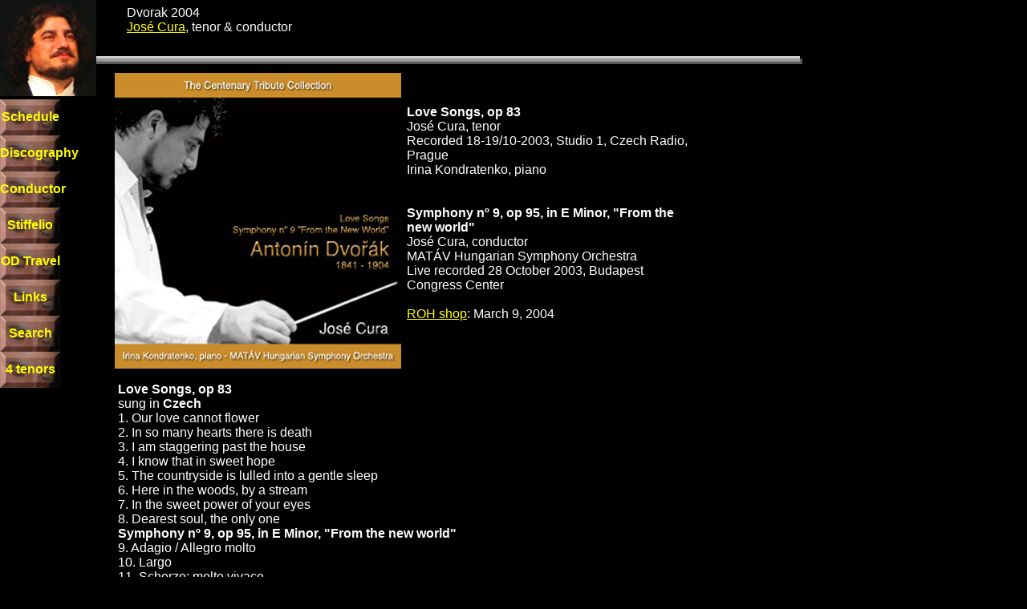

--- FILE ---
content_type: text/html
request_url: http://josecura.operaduets.com/Dvorak2004.html
body_size: 2612
content:
<!DOCTYPE HTML PUBLIC "-//W3C//DTD HTML 4.01 Transitional//EN">
<html>
	<head>
		<!-- <hs:metatags> -->
		<meta http-equiv="Content-Type" content="text/html; charset=ISO-8859-1">
		<meta name="keywords" content="Jos&#233; Cura">
		<meta name="generator" content="Homestead SiteBuilder">
		<!-- </hs:metatags> -->
		<LINK REL="SHORTCUT ICON" HREF="../files/Cura.jpg">
		<!-- <hs:title> -->
		<title>Dvorak 2004 (Jos&#233; Cura, tenor &amp; conductor)</title>
		<!-- </hs:title> -->
		<script type="text/javascript">
			<!--
						function reDo() {
						        top.location.reload();
						}
						if (navigator.appName == 'Netscape' && parseInt(navigator.appVersion) < 5) {
						        top.onresize = reDo;
						}
						dom=document.getElementById
					//-->
		</script>
		<script type="text/javascript">
			<!--
							  
						
  var strRelativePagePath = "Dvorak2004.html".toLowerCase();
  
						
  var strRelativePathToRoot = "";
  



						//-->
		</script>
		<link rel="stylesheet" href="http://www.homestead.com/~media/elements/Text/font_styles_ns4.css" type="text/css">
		<style type="text/css">
			@import url(http://www.homestead.com/~media/elements/Text/font_styles.css);
		</style>
		
		<STYLE type="text/css">
			<!--
							.navBackgroundNav2 { background-image:url('files/JCura_button.jpg'); background-position: center; background-repeat:no-repeat }
							.navBackgroundSelectedNav2 { background-image:url('files/2005_0830_224308_1_op_75x56.jpg'); background-position: center; background-repeat:no-repeat }
						-->
		</STYLE>
	</head>
	<body bgcolor="#000000" link="#FFFF00" vlink="#33CCFF" alink="#33CCFF" onload="" id="element1" onunload="" scroll="auto">
		<noscript>
			<img height="40" width="373" border="0" alt="" src="http://www.homestead.com/~media/elements/shared/javascript_disabled.gif">
		</noscript>
		<!-- <hs:element8> -->
		<div id="element8" style="position: absolute; top: 70px; left: 0px; width: 1000px; height: 10px; z-index: 0;"><table cellpadding="0" width="1000" cellspacing="0" border="0"><tr><td colspan="2" bgcolor="#CCCCCC"><img height="3" width="997" border="0" alt="" src="http://www.homestead.com/~site/Scripts_Shapes/shapes.dll?CMD=GetRectangleGif&r=204&g=204&b=204"></td><td><img height="3" width="3" border="0" alt="" src="http://www.homestead.com/~site/Scripts_Shapes/shapes.dll?CMD=GetCornerGif&amp;w=3&amp;h=3&amp;r2=204&amp;g2=204&amp;b2=204&amp;r=90&amp;g=90&amp;b=90"></td></tr><tr><td bgcolor="#CCCCCC"><img height="4" width="3" border="0" alt="" src="http://www.homestead.com/~site/Scripts_Shapes/shapes.dll?CMD=GetRectangleGif&r=204&g=204&b=204"></td><td bgcolor="#999999"><img height="4" width="994" border="0" alt="" src="http://www.homestead.com/~site/Scripts_Shapes/shapes.dll?CMD=GetRectangleGif&r=153&g=153&b=153"></td><td bgcolor="#5A5A5A"><img height="4" width="3" border="0" alt="" src="http://www.homestead.com/~site/Scripts_Shapes/shapes.dll?CMD=GetRectangleGif&r=90&g=90&b=90"></td></tr><tr><td><img height="3" width="3" border="0" alt="" src="http://www.homestead.com/~site/Scripts_Shapes/shapes.dll?CMD=GetCornerGif&amp;w=3&amp;h=3&amp;r2=204&amp;g2=204&amp;b2=204&amp;r=90&amp;g=90&amp;b=90"></td><td colspan="2" bgcolor="#5A5A5A"><img height="3" width="997" border="0" alt="" src="http://www.homestead.com/~site/Scripts_Shapes/shapes.dll?CMD=GetRectangleGif&r=90&g=90&b=90"></td></tr></table></div>
		<!-- </hs:element8> -->
		<!-- <hs:element2> -->
		<div id="element2" style="position: absolute; top: 7px; left: 158px; width: 394px; height: 68px; z-index: 1;"><div align="left"><font face="Helvetica, Arial, sans-serif" color="#FFFFFF" class="size24 Helvetica24">Dvorak 2004<br></font></div><div align="left"><font face="Helvetica, Arial, sans-serif" color="#FFFFFF" class="size12 Helvetica12"><a target="_self" href="index.html">Jos&#233; Cura</a></font><font face="Helvetica, Arial, sans-serif" color="#FFFFFF" class="size12 Helvetica12">, tenor &amp; conductor<br></font></div></div>
		<!-- </hs:element2> -->
		<!-- <hs:element3> -->
		<div id="element3" style="position: absolute; top: 124px; left: 0px; width: 75px; height: 405px; z-index: 2;"><div align="left"><SCRIPT TYPE="text/javascript" SRC="~navs/Nav2.js"></SCRIPT><noscript><font face="Helvetica, Arial, sans-serif" style="font-weight:bold;" class="size9 Helvetica9"><a target="_self" href="/Schedule2018.html">Schedule</a><br/><a target="" href="/Discography.html">Discography</a><br/><a target="_self" href="/conductor.html">Conductor</a><br/><a target="_self" href="http://stiffelio-aroldo.operaduets.com/JoseCura.html">Stiffelio</a><br/><a target="_self" href="http://www.operaduetstravel.com/JoseCura.html">OD Travel</a><br/><a target="" href="/Links_Page.html">Links</a><br/><a target="_self" href="/Language.html">Search</a><br/><a target="_self" href="http://4tenors.operaduets.com/Cura.html">4 tenors</a></font></noscript></div></div>
		<!-- </hs:element3> -->
		<!-- <hs:element5> -->
		<div id="element5" style="position: absolute; top: 91px; left: 143px; width: 354px; height: 347px; z-index: 3;"><a href="http://jcuraphotos.homestead.com/Dvorak2004.html"><img src="http://jcuraphotos.homestead.com/files/Dvorak2004.jpg"></A></div>
		<!-- </hs:element5> -->
		<!-- <hs:element9> -->
		<div id="element9" style="position: absolute; top: 131px; left: 507px; width: 363px; height: 227px; z-index: 4;"><div align="left"><font face="Helvetica, Arial, sans-serif" color="#FFFFFF" class="size12 Helvetica12"><b>Love Songs, op 83</b><br></font></div><div align="left"><font face="Helvetica, Arial, sans-serif" color="#FFFFFF" class="size12 Helvetica12">Jos&#233; Cura</font><font face="Helvetica, Arial, sans-serif" color="#FFFFFF" class="size10 Helvetica10">, tenor<br></font></div><div align="left"><font face="Helvetica, Arial, sans-serif" color="#FFFFFF" class="size10 Helvetica10">Recorded 18-19/10-2003, Studio 1, Czech Radio, Prague<br></font></div><div align="left"><font face="Helvetica, Arial, sans-serif" color="#FFFFFF" class="size10 Helvetica10">Irina Kondratenko, piano<br></font></div><div align="left"><font face="Helvetica, Arial, sans-serif" color="#FFFFFF" class="size12 Helvetica12"><br></font></div><div align="left"><font face="Helvetica, Arial, sans-serif" color="#FFFFFF" class="size12 Helvetica12"><br></font></div><div align="left"><font face="Helvetica, Arial, sans-serif" color="#FFFFFF" class="size12 Helvetica12"><b>Symphony n&#186; 9, op 95, in E Minor, &quot;From the new world&quot;</b><br></font></div><div align="left"><font face="Helvetica, Arial, sans-serif" color="#FFFFFF" class="size12 Helvetica12">Jos&#233; Cura</font><font face="Helvetica, Arial, sans-serif" color="#FFFFFF" class="size10 Helvetica10">, conductor<br></font></div><div align="left"><font face="Helvetica, Arial, sans-serif" color="#FFFFFF" class="size10 Helvetica10">MAT&#193;V Hungarian Symphony Orchestra<br></font></div><div align="left"><font face="Helvetica, Arial, sans-serif" color="#FFFFFF" class="size10 Helvetica10">Live recorded 28 October 2003, Budapest Congress Center<br></font></div><div align="left"><font face="Helvetica, Arial, sans-serif" color="#FFFFFF" class="size10 Helvetica10"><br></font></div><div align="left"><font face="Helvetica, Arial, sans-serif" color="#FFFFFF" class="size12 Helvetica12"><a target="_self" href="http://www.rohshop.org/">ROH shop</a></font><font face="Helvetica, Arial, sans-serif" color="#FFFFFF" class="size12 Helvetica12">: March 9, 2004<br></font></div></div>
		<!-- </hs:element9> -->
		<!-- <hs:element10> -->
		<div id="element10" style="position: absolute; top: 477px; left: 147px; width: 511px; height: 262px; z-index: 5;"><div><font face="Helvetica, Arial, sans-serif" color="#FFFFFF" class="size12 Helvetica12"><b>Love Songs, op 83</b><br></font></div><div><font face="Helvetica, Arial, sans-serif" color="#FFFFFF" class="size10 Helvetica10">sung in </font><font face="Helvetica, Arial, sans-serif" color="#FFFFFF" class="size10 Helvetica10"><b>Czech</b><br></font></div><div><font face="Helvetica, Arial, sans-serif" color="#FFFFFF" class="size10 Helvetica10">1. Our love cannot flower<br></font></div><div><font face="Helvetica, Arial, sans-serif" color="#FFFFFF" class="size10 Helvetica10">2. In so many hearts there is death<br></font></div><div><font face="Helvetica, Arial, sans-serif" color="#FFFFFF" class="size10 Helvetica10">3. I am staggering past the house<br></font></div><div><font face="Helvetica, Arial, sans-serif" color="#FFFFFF" class="size10 Helvetica10">4. I know that in sweet hope<br></font></div><div><font face="Helvetica, Arial, sans-serif" color="#FFFFFF" class="size10 Helvetica10">5. The countryside is lulled into a gentle sleep<br></font></div><div><font face="Helvetica, Arial, sans-serif" color="#FFFFFF" class="size10 Helvetica10">6. Here in the woods, by a stream<br></font></div><div><font face="Helvetica, Arial, sans-serif" color="#FFFFFF" class="size10 Helvetica10">7. In the sweet power of your eyes<br></font></div><div><font face="Helvetica, Arial, sans-serif" color="#FFFFFF" class="size10 Helvetica10">8. Dearest soul, the only one<br></font></div><div><font face="Helvetica, Arial, sans-serif" color="#FFFFFF" class="size12 Helvetica12"><b>Symphony n&#186; 9, op 95, in E Minor, &quot;From the new world&quot;</b><br></font></div><div><font face="Helvetica, Arial, sans-serif" color="#FFFFFF" class="size10 Helvetica10">9. Adagio / Allegro molto<br></font></div><div><font face="Helvetica, Arial, sans-serif" color="#FFFFFF" class="size10 Helvetica10">10. Largo<br></font></div><div><font face="Helvetica, Arial, sans-serif" color="#FFFFFF" class="size10 Helvetica10">11. Scherzo: molto vivace<br></font></div><div><font face="Helvetica, Arial, sans-serif" color="#FFFFFF" class="size10 Helvetica10">12. Allegro con fuoco<br></font></div><div><font face="Helvetica, Arial, sans-serif" color="#FFFFFF" class="size10 Helvetica10"><br></font></div></div>
		<!-- </hs:element10> -->
		<!-- <hs:element11> -->
		<div id="element11" style="position: absolute; top: 0px; left: 0px; width: 120px; height: 120px; z-index: 6;"><a target="_self" href="index.html"><img height="120" width="120" border="0" alt="" src="files/Cura.jpg"></a></div>
		<!-- </hs:element11> -->
		<!-- <hs:realtracker> -->
		<script type="text/javascript">
			var user='13476352',pp='Dvorak2004',
			to=-360,cl=1,id='',r='http://web4.realtracker.com/';
		</script>
		<script src="/~site/Scripts_ExternalRedirect/ExternalRedirect.dll?CMD=CMDGetJavaScript&amp;H_SITEID=RTK3&amp;H_AltURL=%2f%7esite%2fRealTracker%2fibc90006.js&amp;HSGOTOURL=http%3a%2f%2fweb4.realtracker.com%2fnetpoll%2fjs%2fibc90006.js" type="text/javascript">
		</script>
		<noscript>
			<img height="1" width="1" border="0" alt="" src="/~site/Scripts_ExternalRedirect/ExternalRedirect.dll?CMD=CMDGetGif&amp;H_SITEID=RTK4&amp;H_AltURL=%2f%7esite%2ftp.gif&amp;H_HSGOTOURL=http%3a%2f%2fweb4.realtracker.com%2fnetpoll%2fimulti.asp%3fuser%3d13476352%26pn%3d90006%26pp%3dDvorak2004%26js%3d0%26b%3d0%26to%3d-360">
		</noscript>
		<!-- </hs:realtracker> -->
	</body>
</html>


--- FILE ---
content_type: application/javascript
request_url: http://josecura.operaduets.com/~navs/Nav2.js
body_size: 3996
content:

		var nav_Nav2 = new Object();

		nav_Nav2.brightButton="Chicky";
		nav_Nav2.expressStyle="Basic_Button";
		nav_Nav2.holidayButton="Christmas_Ornaments";
		nav_Nav2.selectedUnderline="false";
		nav_Nav2.version="5";
		nav_Nav2.lineColor="#000000";
		nav_Nav2.selectedBgcolor="";
		nav_Nav2.squareTab="Camel";
		nav_Nav2.selectedTextcolor="#C7BDAE";
		nav_Nav2.localPreview="false";
		nav_Nav2.simpleButton="Autumn_Leaves";
		nav_Nav2.mouseoverBgcolor="";
		nav_Nav2.hasLinks="true";
		nav_Nav2.textFont="Helvetica";
		nav_Nav2.lineWidth="2";
		nav_Nav2.navID="nav_Nav2";
		nav_Nav2.funButton="Arts_and_Crafts";
		nav_Nav2.accentType="none";
		nav_Nav2.selectedItalic="false";
		nav_Nav2.type="Navigation";
		nav_Nav2.darkButton="Black_and_Silver";
		nav_Nav2.numLinks="8";
		nav_Nav2.expressColorScheme="Royal_Blue";
		nav_Nav2.mouseoverBold="true";
		nav_Nav2.textColor="#FFFF00";
		nav_Nav2.importedImage="files/JCura_button.jpg";
		nav_Nav2.verticalSpacing="0";
		nav_Nav2.buttonCategory="dark";
		nav_Nav2.italic="false";
		nav_Nav2.modernButton="Basic_Black";
		nav_Nav2.importedImageSelected="files/2005_0830_224308_1_op_75x56.jpg";
		nav_Nav2.basicButton="Aqua";
		nav_Nav2.mouseoverUnderline="false";
		nav_Nav2.mouseoverItalic="false";
		nav_Nav2.orientation="vertical";
		nav_Nav2.selectedEffect="true";
		nav_Nav2.graphicMouseover="true";
		nav_Nav2.dirty="false";
		nav_Nav2.style="imported";
		nav_Nav2.mouseoverEffect="true";
		nav_Nav2.graphicSelected="true";
		nav_Nav2.border="";
		nav_Nav2.textSize="9";
		nav_Nav2.accentColor="Black";
		nav_Nav2.shinyButton="Shiny_Aqua";
		nav_Nav2.sophisticatedButton="Antique";
		nav_Nav2.importedImageMouseOver="files/2005_0918_223444_op_75x56.jpg";
		nav_Nav2.underline="false";
		nav_Nav2.tabCategory="basic";
		nav_Nav2.texturedButton="Brick";
		nav_Nav2.background="";
		nav_Nav2.imageHeight="45";
		nav_Nav2.justification="center";
		nav_Nav2.basicTab="White";
		nav_Nav2.horizontalSpacing="10";
		nav_Nav2.selectedBold="false";
		nav_Nav2.mouseoverTextcolor="#FF0033";
		nav_Nav2.bold="true";
		nav_Nav2.imageWidth="75";
		nav_Nav2.horizontalWrap="6";
		nav_Nav2.graphicHighlight="true";
		nav_Nav2.accentStyle="Arrow";
		
		nav_Nav2.navName = "Nav2";
		nav_Nav2.imagePath = strRelativePathToRoot + "files/JCura_button.jpg";
		nav_Nav2.selectedImagePath = strRelativePathToRoot + "files/2005_0830_224308_1_op_75x56.jpg";
		nav_Nav2.mouseOverImagePath = strRelativePathToRoot + "files/2005_0918_223444_op_75x56.jpg";
		nav_Nav2.imageWidth = "75";
		nav_Nav2.imageHeight = "45";
		nav_Nav2.fontClass = "size9 Helvetica9";
		nav_Nav2.fontFace = "Helvetica, Arial, sans-serif";

		
		
		var baseHref = '';
		
		if (document.getElementsByTagName)
		{
			
			var base = document.getElementsByTagName('base');
			
			if (base && base.length > 0)
			{
				
				if (base[0].href != undefined)
				{
					
					baseHref = base[0].href;
					
					if (baseHref != '' && baseHref.charAt(baseHref.length - 1) != '/')
					{
						baseHref += '/';
					}
				}
			}
		}
		
		nav_Nav2.links=new Array(8);
	
		
		var nav_Nav2_Link1 = new Object();
		nav_Nav2_Link1.type = "existing";
		nav_Nav2_Link1.displayName = "Schedule";
		nav_Nav2_Link1.linkWindow = "_self";
		nav_Nav2_Link1.linkValue = "Schedule2018.html";
		nav_Nav2_Link1.linkIndex = "1";
		nav_Nav2.links[0] = nav_Nav2_Link1;

		var nav_Nav2_Link2 = new Object();
		nav_Nav2_Link2.type = "existing";
		nav_Nav2_Link2.displayName = "Discography";
		nav_Nav2_Link2.linkWindow = "";
		nav_Nav2_Link2.linkValue = "Discography.html";
		nav_Nav2_Link2.linkIndex = "2";
		nav_Nav2.links[1] = nav_Nav2_Link2;

		var nav_Nav2_Link3 = new Object();
		nav_Nav2_Link3.type = "existing";
		nav_Nav2_Link3.displayName = "Conductor";
		nav_Nav2_Link3.linkWindow = "_self";
		nav_Nav2_Link3.linkValue = "conductor.html";
		nav_Nav2_Link3.linkIndex = "3";
		nav_Nav2.links[2] = nav_Nav2_Link3;

		var nav_Nav2_Link4 = new Object();
		nav_Nav2_Link4.type = "url";
		nav_Nav2_Link4.displayName = "Stiffelio";
		nav_Nav2_Link4.linkWindow = "_self";
		nav_Nav2_Link4.linkValue = "http://stiffelio-aroldo.operaduets.com/JoseCura.html";
		nav_Nav2_Link4.linkIndex = "4";
		nav_Nav2.links[3] = nav_Nav2_Link4;

		var nav_Nav2_Link5 = new Object();
		nav_Nav2_Link5.type = "url";
		nav_Nav2_Link5.displayName = "OD&nbsp;Travel";
		nav_Nav2_Link5.linkWindow = "_self";
		nav_Nav2_Link5.linkValue = "http://www.operaduetstravel.com/JoseCura.html";
		nav_Nav2_Link5.linkIndex = "5";
		nav_Nav2.links[4] = nav_Nav2_Link5;

		var nav_Nav2_Link6 = new Object();
		nav_Nav2_Link6.type = "existing";
		nav_Nav2_Link6.displayName = "Links";
		nav_Nav2_Link6.linkWindow = "";
		nav_Nav2_Link6.linkValue = "Links_Page.html";
		nav_Nav2_Link6.linkIndex = "6";
		nav_Nav2.links[5] = nav_Nav2_Link6;

		var nav_Nav2_Link7 = new Object();
		nav_Nav2_Link7.type = "existing";
		nav_Nav2_Link7.displayName = "Search";
		nav_Nav2_Link7.linkWindow = "_self";
		nav_Nav2_Link7.linkValue = "Language.html";
		nav_Nav2_Link7.linkIndex = "7";
		nav_Nav2.links[6] = nav_Nav2_Link7;

		var nav_Nav2_Link8 = new Object();
		nav_Nav2_Link8.type = "url";
		nav_Nav2_Link8.displayName = "4&nbsp;tenors";
		nav_Nav2_Link8.linkWindow = "_self";
		nav_Nav2_Link8.linkValue = "http://4tenors.operaduets.com/Cura.html";
		nav_Nav2_Link8.linkIndex = "8";
		nav_Nav2.links[7] = nav_Nav2_Link8;

		




function renderGraphicalHTML(Navigation, strTpGif)
{
	var strHTML = '';
	strHTML += '<table border="0" cellspacing="0" cellpadding="0">';

	var i;
	for(i = 0; i < Navigation.links.length; i++)
	{
		strHTML += renderGraphicalLink(Navigation, Navigation.links[i], strTpGif);	
	}
	
	strHTML += '</table>';
	return strHTML;
}

function mouseOn(tdCell, newBackgroundImage) 
{
	tdCell.style.backgroundImage = 'url(' + newBackgroundImage + ')';
}

function mouseOff(tdCell, newBackgroundImage)
{
	tdCell.style.backgroundImage = 'url(' + newBackgroundImage + ')';
}

function getGraphicMouseOverHandler(Navigation, bIsCurrentPage)
{
	
	if (Navigation.mouseoverEffect != 'true') return '';

	if((Navigation.graphicSelected=='true' || Navigation.selectedTextcolor) && bIsCurrentPage && 'true' == Navigation.selectedEffect)
	{
		return '';
	}
	var bShowMouseoverText = !(bIsCurrentPage && 'true' == Navigation.selectedEffect && Navigation.selectedTextcolor);
	var strMouseOver = '';
	var strMouseOut = '';
	
	if(Navigation.graphicMouseover=='true')
	{
		strMouseOver += ' mouseOn(this, \'' + Navigation.mouseOverImagePath +  '\');';
		strMouseOut += ' mouseOff(this, \'' + Navigation.imagePath + '\');';
	}		
	var textColor;
	var baseTextColor = Navigation.textColor;
	var bold;
	var baseBold = Navigation.bold;
	var underline;
	var baseUnderline = Navigation.underline;
	var italic;
	var baseItalic = Navigation.italic;
	if(bIsCurrentPage && 'true' == Navigation.selectedEffect)
	{
		textColor = Navigation.selectedTextcolor ? Navigation.selectedTextcolor : (Navigation.mouseoverTextColor ? Navigation.mouseoverTextcolor : Navigation.textColor);
		baseTextColor = Navigation.selectedTextcolor ? Navigation.selectedTextcolor : Navigation.textColor;
		baseBold = bold = Navigation.selectedBold;
		baseUnderline = underline = Navigation.selectedUnderline;
		baseItalic = italic = Navigation.selectedItalic;
	}
	else
	{
		textColor = Navigation.mouseoverTextcolor ? Navigation.mouseoverTextcolor : Navigation.textColor;
		bold = Navigation.mouseoverBold;
		underline = Navigation.mouseoverUnderline;
		italic = Navigation.mouseoverItalic;
	}
	strMouseOver += ' textMouseOn(this, \'' + textColor + '\', \'' + bold + '\', \'' + underline + '\', \'' + italic + '\');';
	strMouseOut += ' textMouseOff(this, \'' + baseTextColor + '\', \'' + baseBold + '\', \'' + baseUnderline + '\', \'' + baseItalic + '\');';
	return ' onMouseOver="' + strMouseOver + '" onMouseOut="' + strMouseOut + '"';
}	


function getGraphicalStyle(Navigation, strImg, strFontColor, bold, italic, underline, bNetscape) 
{
	var strStyle = ' style="';
	
	strStyle += 'cursor: pointer; cursor: hand; '; 
	strStyle += 'color:' + strFontColor + ';';
	strStyle += 'background-image:url(' + strImg + ');';
	strStyle += 'background-repeat:no-repeat;';
	strStyle += 'background-position:' + Navigation.justification + ';';

	if(!bNetscape)
	{
		if (bold) strStyle += 'font-weight: bold;';
		if (italic) strStyle += 'font-style: italic;';
		if (underline) strStyle += 'text-decoration: underline;';
	}
	
		
	strStyle += Navigation.justification;			
	
	
	strStyle += '" ';
	
	return strStyle;
}

function renderGraphicalLink(Navigation, Link, strTpGif)
{
	var strImg = Navigation.imagePath;
	var strFontColor = Navigation.textColor;
	var bIsCurrentPage = isCurrentPage(Link);
	var strLinkValue = fixLinkValue(Link);
	var bLastLink = Link.linkIndex == Navigation.numLinks;
	var nColIndex = 0;
	
	if(Navigation.orientation=='horizontal')
	{
		nColIndex = (Link.linkIndex - 1) % Navigation.horizontalWrap;
	}
	
	if (bIsCurrentPage && 'true' == Navigation.selectedEffect) 
	{
		if(Navigation.graphicSelected=='true')
		{
			strImg = Navigation.selectedImagePath;	
		}
		
		if(Navigation.selectedTextcolor)
		{
			strFontColor = Navigation.selectedTextcolor;	
		}
	}
	
	
	var bNetscape = false;
	var strAppName = navigator.appName;
	var appVer = parseFloat(navigator.appVersion);
	var nGeneralPadding = 10;	
	
	if ( (strAppName == 'Netscape') &&
				(appVer >= 4.0 && appVer < 5) ) 
	{  
		bNetscape = true;
	}
	
	var strHTML = '';
	
	if(Navigation.orientation=='horizontal')
	{
		if( (Link.linkIndex % Navigation.horizontalWrap) == 1) 
		{
			strHTML += '<TR ALIGN="CENTER" VALIGN="MIDDLE">';
			strHTML += '<TD>';
			strHTML += '<TABLE BORDER="0" CELLSPACING="0" CELLPADDING="0">';
			strHTML += '<TR>';
		}	
	}
	else
	{
		
		strHTML += '<TR>'
	}

	
	
	strHTML += '<TD NOWRAP HEIGHT="' + Navigation.imageHeight + '"';
	
	strHTML += ' ALIGN="' + Navigation.justification + '" VALIGN="MIDDLE"';
	
	
	strHTML += ' id="'+Navigation.navName+'_Link'+Link.linkIndex+'"';
	
	if(!bNetscape)
	{
		
		strHTML += getGraphicalStyle(
			Navigation, 
			strImg, 
			strFontColor,
			((bIsCurrentPage && 'true' == Navigation.selectedEffect) ? ('true' == Navigation.selectedBold) : ('true' == Navigation.bold)),
			((bIsCurrentPage && 'true' == Navigation.selectedEffect) ? ('true' == Navigation.selectedItalic) : ('true' == Navigation.italic)),
			((bIsCurrentPage && 'true' == Navigation.selectedEffect) ? ('true' == Navigation.selectedUnderline) : ('true' == Navigation.underline)),
			bNetscape
		);
	}
	else
	{
		
		if(bIsCurrentPage && 'true' == Navigation.selectedEffect)
		{
			strHTML += ' CLASS="navBackgroundSelected' + Navigation.navName + '" ';
		}
		else
		{
			strHTML += ' CLASS="navBackground' + Navigation.navName + '" ';
		}
	}
		
	if(!bNetscape)
	{		
		
		var strOnClick = getOnClick(strLinkValue, Link.linkWindow); 
		
		
		var strMouseOver = getGraphicMouseOverHandler(Navigation, bIsCurrentPage);
		
		strHTML += strOnClick + strMouseOver;
	}
	
	if(bNetscape)
	{
		strHTML += ' width="' + Navigation.imageWidth + '"';
	}
	
	strHTML += '>';  
	
	
	var strFormattingStart = ''; 
	var strFormattingEnd = '';
	
	if (bNetscape)
	{
		if((bIsCurrentPage && 'true' == Navigation.selectedEffect) ? ('true' == Navigation.selectedItalic) : ('true' == Navigation.italic))
		{
			strFormattingStart += '<I>';
			strFormattingEnd = '</I>' + strFormattingEnd;
		}
		if((bIsCurrentPage && 'true' == Navigation.selectedEffect) ? ('true' == Navigation.selectedBold) : ('true' == Navigation.bold))
		{
			strFormattingStart += '<B>';
			strFormattingEnd = '</B>' + strFormattingEnd;
		}
	}
	
	
	if(!bNetscape)
	{
		var nDivWidth = Navigation.imageWidth;
		
		if(Navigation.justification != 'center')
		{
			nDivWidth = nDivWidth - nGeneralPadding;
		}
		strHTML += '<DIV ';
		strHTML += ' STYLE="width:' + nDivWidth + 'px';
		
		if(Navigation.justification != 'center')
		{
			strHTML += ';margin-' + Navigation.justification + ':';
			strHTML += nGeneralPadding + 'px';	
		}
		strHTML+='">';
	}
	
	if(bNetscape)
	{
		if(Navigation.justification == 'left')
		{
			strHTML += '<IMG SRC="' + strTpGif + '" WIDTH="' + nGeneralPadding + '" HEIGHT="1" BORDER="0">';	
		}

		
		strHTML += '<A HREF="' + strLinkValue + '" TARGET="';

		
		var strLinkTarget = Link.linkWindow;
		if(strLinkTarget == '_self')
		{
			strLinkTarget = '_parent';
		}
				
		strHTML += strLinkTarget + '">'; 
	}	
	
	
	strHTML += '<FONT';
	strHTML += ' FACE="' + Navigation.fontFace + '"';
	strHTML += ' CLASS="' + Navigation.fontClass + '"'; 
	
	
	if(bNetscape)
	{
		strHTML += ' COLOR="' + strFontColor + '"';
	}
	
	strHTML += '>'; 
	
	strHTML += strFormattingStart + Link.displayName + strFormattingEnd;
	
	strHTML += '</FONT>';

	
	if(!bNetscape)
	{
		strHTML += '</DIV>';
	}
	
	
	if(bNetscape)
	{
		if(Navigation.justification == 'right')
		{
			strHTML += '<IMG SRC="' + strTpGif + '" WIDTH="' + nGeneralPadding + '" HEIGHT="1" BORDER="0">';
		}
		strHTML += '</A>';
	}		
	
	
	strHTML += '</TD>';
	
	
	if(Navigation.orientation=='vertical')
	{
		strHTML += '</TR>';
		
		if(Navigation.verticalSpacing > 0)
		{
			if(!bLastLink)
			{
				strHTML += '<TR><TD>';
				strHTML += '<IMG SRC="' + strTpGif + '" HEIGHT="' + Navigation.verticalSpacing + '" WIDTH="1" BORDER="0" ALT="">';
				strHTML += '</TD></TR>';
			}
		}
	}
	else
	{
		
		if(Navigation.horizontalSpacing > 0)
		{
			if(!bLastLink && (nColIndex != Navigation.horizontalWrap - 1))
			{
				strHTML += '<TD WIDTH="' + Navigation.horizontalSpacing + '">';
				strHTML += '<IMG SRC="' + strTpGif + '" WIDTH="' + Navigation.horizontalSpacing + '" HEIGHT="1" BORDER="0" ALT="">';
				strHTML += '</TD>';
			}
		}
		
		
		if (bLastLink || nColIndex == Navigation.horizontalWrap - 1) 
		{
			strHTML += '</TR>';
			strHTML += '</TABLE>';
			strHTML += '</TD></TR>';		
		}
		
		
		if(nColIndex == Navigation.horizontalWrap - 1 && !bLastLink)
		{
			strHTML += '<TR><TD>';
			strHTML += '<IMG SRC="' + strTpGif + '" HEIGHT="' + Navigation.verticalSpacing + '" WIDTH="1" BORDER="0" ALT="">';
			strHTML += '</TD></TR>';
		}
	}
	return strHTML;
}


		



function renderHTML(Navigation)
{
	if (navigator.userAgent.indexOf('Mozilla/3') != -1)
	{
		return 'Sorry, since you are using an old version of Netscape, you may not be able to access all the pages in this Web site.';	
	}

	if (Navigation.style == 'text')
	{
		return renderTextHTML(Navigation, '/tp.gif');
	}
	else
	{
		return renderGraphicalHTML(Navigation, '/tp.gif');
	}
}


function fixLinkValue(Link)
{
	if(Link.type!='existing')
	{
		return Link.linkValue;
	}
	else
	{
		return baseHref + strRelativePathToRoot + Link.linkValue;	
	}
}

function isCurrentPage(Link)  
{
	if(Link.type!='existing')
	{
		return false;
	}		
	var strLinkValue = Link.linkValue.toLowerCase();
	return (strRelativePagePath == strLinkValue);	
} 

function getOnClick(strLinkValue, strLinkTarget)  
{ 
	var strOnClick;
	if(strLinkTarget == '_blank')
	{
		strOnClick = 'onClick="window.open(\'' + strLinkValue + '\');"';
	}
	else
	{  
		strOnClick = 'onClick="document.location = \'' + strLinkValue + '\';"';
	}
	return strOnClick;
}  

function netscapeDivCheck()  
{  
	var strAppName = navigator.appName;
	var appVer = parseFloat(navigator.appVersion);
	if ( (strAppName == 'Netscape') &&
		(appVer >= 4.0 && appVer < 5) ) {  document.write('</DIV>');
	}
}

function textMouseOn(textObj, newColor, mouseoverBold, mouseoverUnderline, mouseoverItalic)
{ 
	if(newColor)
	{
		textObj.style.color=newColor; 
	}
	if(mouseoverBold=='true')
	{
		textObj.style.fontWeight='bold';
	}
	else
	{
		textObj.style.fontWeight='normal';
	}
	if(mouseoverUnderline=='true')
	{
		textObj.style.textDecoration='underline';
	}
	else
	{
		textObj.style.textDecoration='none';
	}
	if(mouseoverItalic=='true')
	{
		textObj.style.fontStyle='italic';
	}
	else
	{
		textObj.style.fontStyle='normal';
	}
}  

function textMouseOff(textObj, newColor, bold, underline, italic)
{ 
	textObj.style.color=newColor; 
	if(bold=='true')
	{
		textObj.style.fontWeight='bold';
	}
	else
	{
		textObj.style.fontWeight='normal';
	}
	if(underline=='true')
	{
		textObj.style.textDecoration='underline';
	}
	else
	{
		textObj.style.textDecoration='none';
	}
	if(italic=='true')
	{
		textObj.style.fontStyle='italic';
	}
	else
	{
		textObj.style.fontStyle='normal';
	}
}


		
		document.write(renderHTML(nav_Nav2));

